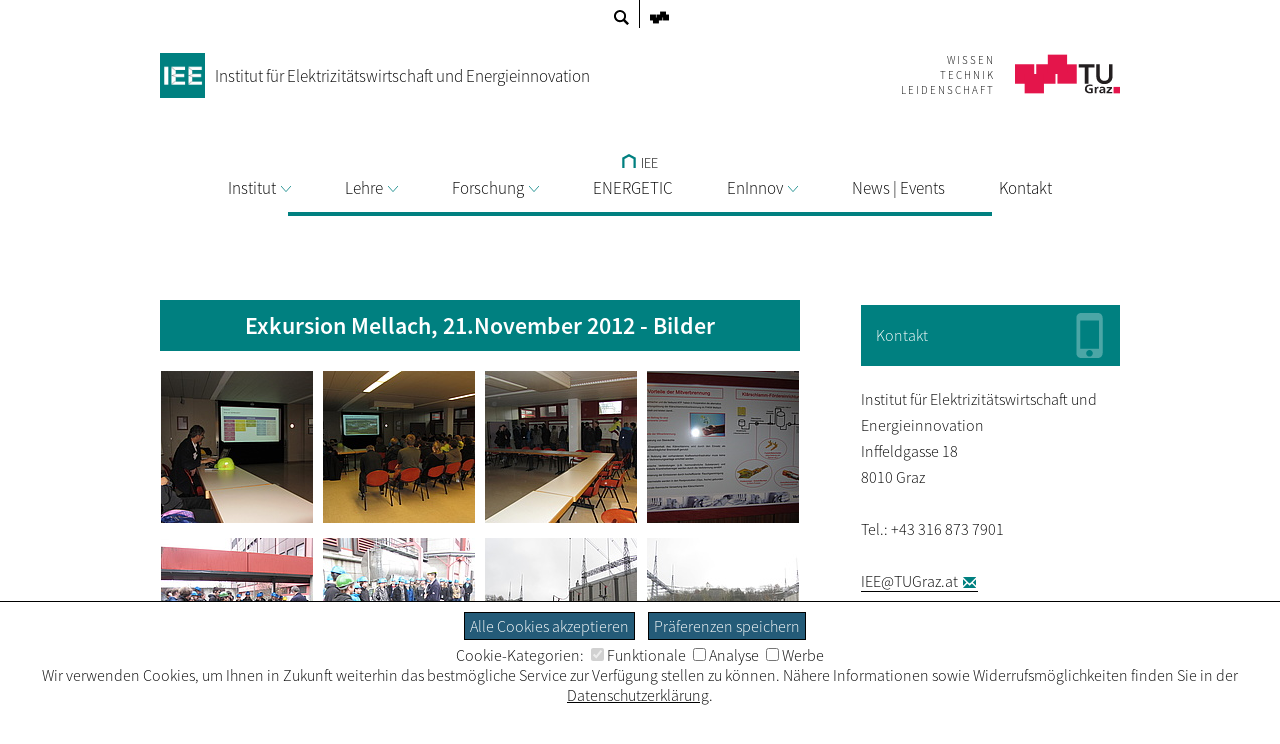

--- FILE ---
content_type: text/html; charset=utf-8
request_url: https://www.tugraz.at/institute/iee/bildergalerien/2012-11-21-exkursion-mellach
body_size: 8577
content:
<!DOCTYPE html>
<html lang="de">
<head>

<meta charset="utf-8">
<!-- 
	This website is powered by TYPO3 - inspiring people to share!
	TYPO3 is a free open source Content Management Framework initially created by Kasper Skaarhoj and licensed under GNU/GPL.
	TYPO3 is copyright 1998-2026 of Kasper Skaarhoj. Extensions are copyright of their respective owners.
	Information and contribution at https://typo3.org/
-->


<link rel="shortcut icon" href="/typo3conf/ext/tugraztemplateexternal/Resources/Public/Icons/favicon.ico" type="image/vnd.microsoft.icon">

<meta name="generator" content="TYPO3 CMS" />
<meta name="description" content="Das ist die Seite '2012_11_21_Exkursion_Mellach' der Website 'Institut für Elektrizitätswirtschaft und Energieinnovation'." />
<meta name="twitter:card" content="summary" />


<link rel="stylesheet" type="text/css" href="/typo3conf/ext/tugraz/Resources/Public/Css/cookie_consent.css?1693213460" media="all">
<link rel="stylesheet" type="text/css" href="/typo3conf/ext/tugraztemplateexternal/Resources/Public/Css/ext.css?1759323502" media="all">
<link rel="stylesheet" type="text/css" href="/typo3conf/ext/tugraztemplateexternal/Resources/Public/Css/External/default.css?1724921467" media="all">
<link rel="stylesheet" type="text/css" href="/typo3conf/ext/tugraztemplateexternal/Resources/Public/Css/form.css?1768471502" media="all">
<link rel="stylesheet" type="text/css" href="/typo3conf/ext/tugraztemplateexternal/Resources/Public/Css/Font/ssp-light.css?1693213432" media="all">
<link rel="stylesheet" type="text/css" href="/typo3conf/ext/tugraztemplateexternal/Resources/Public/Css/Font/ssp-extralight.css?1693213432" media="all">
<link rel="stylesheet" type="text/css" href="/typo3conf/ext/tugraztemplateexternal/Resources/Public/Css/Font/ssp-semibold.css?1693213432" media="all">
<link rel="stylesheet" type="text/css" href="/typo3conf/ext/tugraztemplateexternal/Resources/Public/Css/print.css?1710159911" media="print" title="Print CSS">
<link rel="stylesheet" type="text/css" href="/typo3conf/ext/tugraz/Resources/Public/Css/baguetteBox.css?1693213460" media="all">
<link rel="stylesheet" type="text/css" href="/typo3conf/ext/tugraz/Resources/Public/Css/form.css?1693213460" media="all">
<link rel="stylesheet" type="text/css" href="/typo3conf/ext/tugraz/Resources/Public/Css/darksiteOverlay.css?1720086073" media="all">
<link rel="stylesheet" type="text/css" href="/typo3conf/ext/tugraztemplateexternal/Resources/Public/Css/Custom/institute_iee.css?1734357011" media="all">
<link rel="stylesheet" type="text/css" href="/typo3conf/ext/tugraztemplateexternal/Resources/Public/Css/ext-resp.css?1696857271" media="all">
<link rel="stylesheet" type="text/css" href="/typo3conf/ext/tu_news/Resources/Public/News/Css/style.css?1734532752" media="all">
<link rel="stylesheet" type="text/css" href="/typo3conf/ext/tu_event/Resources/Public/Css/CalLegacy.css?1713433509" media="all">
<link rel="stylesheet" type="text/css" href="/typo3conf/ext/tugraz_faq/Resources/Public/Css/style.css?1759753057" media="all">






<meta http-equiv="X-UA-Compatible" content="IE=edge"><meta name="viewport" content="width=device-width, initial-scale=1.0"><meta name="theme-color" content="#008080"><title>IEE - 2012_11_21_Exkursion_Mellach</title><style>:root {--sitecolor: #008080; --textcolor: #FFFFFF; --tug-site-opacity: 0.3;}</style><script>var additionalTrackerId = 105</script>
<link rel="canonical" href="https://www.tugraz.at/institute/iee/bildergalerien/2012-11-21-exkursion-mellach"/>

<!-- This site is optimized with the Yoast SEO for TYPO3 plugin - https://yoast.com/typo3-extensions-seo/ -->
<script type="application/ld+json">[{"@context":"https:\/\/www.schema.org","@type":"BreadcrumbList","itemListElement":[{"@type":"ListItem","position":1,"item":{"@id":"https:\/\/www.tugraz.at\/","name":"TU Graz"}},{"@type":"ListItem","position":2,"item":{"@id":"https:\/\/www.tugraz.at\/institute","name":"Institute"}},{"@type":"ListItem","position":3,"item":{"@id":"https:\/\/www.tugraz.at\/institute\/iee","name":"IEE"}},{"@type":"ListItem","position":4,"item":{"@id":"https:\/\/www.tugraz.at\/institute\/iee\/bildergalerien","name":"Bildergalerien"}},{"@type":"ListItem","position":5,"item":{"@id":"https:\/\/www.tugraz.at\/institute\/iee\/bildergalerien\/2012-11-21-exkursion-mellach","name":"2012_11_21_Exkursion_Mellach"}}]}]</script>
</head>
<body>


<div id="ext-all">
<div id="ext-topmenu">
    <div id="ext-topmenu-left">
    <span class="ext-topmenu-lang-act"><a href="/institute/iee/bildergalerien/2012-11-21-exkursion-mellach">DE</a></span><span class="ext-topmenu-lang-userdef1"><a href="/en/institute/iee/bildergalerien/2012-11-21-exkursion-mellach">EN</a></span><span class="ext-topmenu-search-image"><a href="https://www.tugraz.at/suche/?tx_tu4usearch_tu4usearch[site]=www.tugraz.at/institute/iee&tx_tu4usearch_tu4usearch[siteName]=IEE&tx_tu4usearch_tu4usearch[filter]=siteSearch"><svg class="ext-topmenu-search-icon" xmlns:rdf="http://www.w3.org/1999/02/22-rdf-syntax-ns#" xmlns="http://www.w3.org/2000/svg" xmlns:cc="http://creativecommons.org/ns#" xmlns:dc="http://purl.org/dc/elements/1.1/" xml:space="preserve" height="23.5" width="23.5" version="1.1" y="0px" x="0px" viewBox="0 0 23.494875 23.495001"><g transform="translate(-12.3 -12.2)"><g><path d="m35.6 32.8-5.88-5.88c0.956-1.48 1.52-3.24 1.52-5.13 0-5.24-4.26-9.49-9.5-9.49s-9.49 4.26-9.49 9.49c0 5.24 4.26 9.5 9.49 9.5 1.89 0 3.65-0.562 5.13-1.52l5.88 5.88c0.195 0.196 0.518 0.196 0.712 0l2.13-2.13c0.196-0.195 0.196-0.515-0.001-0.711zm-20.3-11.1c0-3.57 2.91-6.48 6.48-6.48s6.48 2.91 6.48 6.48-2.9 6.48-6.48 6.48c-3.57 0.001-6.48-2.91-6.48-6.48z"/></g></g></svg></a></span>
    </div>
    <div id="ext-topmenu-right">
        <span id="ext-topmenu-templogo"><a href="https://www.tugraz.at" target="_blank"><svg id="ext-topmenu-tulogosolo-icon" xmlns:dc="http://purl.org/dc/elements/1.1/" xmlns:cc="http://creativecommons.org/ns#" xmlns:rdf="http://www.w3.org/1999/02/22-rdf-syntax-ns#" xmlns:svg="http://www.w3.org/2000/svg" xmlns="http://www.w3.org/2000/svg" id="svg4174" version="1.1" xml:space="preserve" width="82.981377" height="51.865749" viewBox="0 0 82.981379 51.865749"><metadata id="metadata4180"><rdf:RDF><cc:Work rdf:about=""><dc:format>image/svg+xml</dc:format><dc:type rdf:resource="http://purl.org/dc/dcmitype/StillImage"/><dc:title/></cc:Work></rdf:RDF></metadata><defs id="defs4178"/><g id="g4182" transform="matrix(1.25,0,0,-1.25,0,51.86575)"><g id="g4184" transform="scale(0.1,0.1)"><path d="m 0,103.73 207.449,0 0,207.465 L 0,311.195 0,103.73 Z" style="fill:#ed1952;fill-opacity:1;fill-rule:nonzero;stroke:none" id="path4186"/><path d="m 228.191,103.73 207.461,0 0,207.465 -207.461,0 0,-207.465 z" style="fill:#ed1952;fill-opacity:1;fill-rule:nonzero;stroke:none" id="path4188"/><path d="m 456.406,103.73 207.445,0 0,207.465 -207.445,0 0,-207.465 z" style="fill:#ed1952;fill-opacity:1;fill-rule:nonzero;stroke:none" id="path4190"/><path d="m 103.719,0 207.473,0 0,207.465 -207.473,0 0,-207.465 z" style="fill:#ed1952;fill-opacity:1;fill-rule:nonzero;stroke:none" id="path4192"/><path d="m 352.676,207.465 207.441,0 0,207.461 -207.441,0 0,-207.461 z" style="fill:#ed1952;fill-opacity:1;fill-rule:nonzero;stroke:none" id="path4194"/></g></g></svg></a></span>
    </div>
</div>

<div id="ext-header">
    <div id="ext-header-title">
        <a href="/institute/iee/home"><div id="ext-header-title-logo"><img src="/typo3conf/ext/tugraztemplateexternal/Resources/Public/Images/Logos/Logo_IEE_ohne_Schriftzug.png" width="45px"   alt="Logo: Institut für Elektrizitätswirtschaft und Energieinnovation"  ></div><div id="ext-header-title-text">Institut für Elektrizitätswirtschaft und Energieinnovation</div></a>
    </div>
    <div id="ext-header-blank"></div>
    <div id="ext-header-logo-right-two">
        
    </div>
    <div id="ext-header-logo-right-three">
        
    </div>
    <div id="ext-header-logo-right">
        <a href="https://www.tugraz.at"><div class="ext-all-svg-back"><div id="ext-header-tulogo-claim"><div class="ext-header-tulogo-claim-single">WISSEN</div><div class="ext-header-tulogo-claim-single">TECHNIK</div><div class="ext-header-tulogo-claim-single">LEIDENSCHAFT</div></div><div id="ext-header-tulogo-imgwrap"><svg role="img" aria-label="TUGraz Logo" id="ext-header-tulogo-img" xmlns:rdf="http://www.w3.org/1999/02/22-rdf-syntax-ns#" xmlns="http://www.w3.org/2000/svg" xmlns:cc="http://creativecommons.org/ns#" xmlns:dc="http://purl.org/dc/elements/1.1/" xml:space="preserve" height="51.862" width="141.1" version="1.1" viewBox="0 0 141.10001 51.862499"><title>TUGraz Logo</title><desc>Logo der TUGraz</desc><g transform="matrix(1.25 0 0 -1.25 0 51.862)"><g transform="scale(.1)"><path style="fill:#e4154b" d="m0 103.73h207.45v207.46l-207.45 0.01v-207.47z"/><path style="fill:#e4154b" d="m228.19 103.73h207.46v207.46h-207.46v-207.46z"/><path style="fill:#e4154b" d="m456.41 103.73h207.44v207.46h-207.44v-207.46z"/><path style="fill:#e4154b" d="m103.72 0h207.47v207.46h-207.47v-207.46z"/><path style="fill:#e4154b" d="m352.68 207.46h207.44v207.46h-207.44v-207.46z"/><path style="fill:#231f20" d="m751.04 277.91h-66.426v33.195h171.19v-33.195h-66.407v-173.73h-38.359v173.73"/><path style="fill:#231f20" d="m1048.3 180.22c0-12.461-2.25-23.711-6.72-33.75-4.5-10.039-10.61-18.555-18.36-25.567-7.76-7.031-16.9-12.421-27.503-16.21-10.605-3.809-22.109-5.7036-34.551-5.7036-12.422 0-23.945 1.8946-34.551 5.7036-10.605 3.789-19.824 9.179-27.656 16.21-7.851 7.012-13.984 15.528-18.34 25.567-4.394 10.039-6.582 21.289-6.582 33.75v130.89h38.379v-129.59c0-5.039 0.801-10.351 2.442-15.898 1.64-5.547 4.336-10.664 8.125-15.332s8.789-8.516 15.039-11.523c6.211-3.008 13.926-4.512 23.144-4.512 9.199 0 16.914 1.504 23.145 4.512 6.23 3.007 11.25 6.855 15.039 11.523 3.77 4.668 6.48 9.785 8.12 15.332 1.63 5.547 2.45 10.859 2.45 15.898v129.59h38.38v-130.89"/><path style="fill:#231f20" d="m832.56 75.664c-7.597 3.2812-17.46 4.8632-25.332 4.8632-22.929 0-35.605-14.434-35.605-33.184 0-18.613 12.383-32.637 33.34-32.637 5.351 0 9.59 0.5274 12.969 1.3086v23.867h-20.84v14.414h39.687v-49.297c-10.41-2.6172-21.25-4.707-31.816-4.707-31.797 0-53.906 14.805-53.906 45.742 0 31.348 20.566 48.906 53.906 48.906 11.406 0 20.41-1.4453 28.867-3.8086l-1.27-15.469"/><path style="fill:#231f20" d="m856.2 69.375h16.758v-15.332h0.293c0.84 6.289 8.574 16.914 19.824 16.914 1.836 0 3.828 0 5.782-0.5273v-17.715c-1.68 0.918-5.059 1.4454-8.457 1.4454-15.333 0-15.333-17.832-15.333-27.52v-24.785h-18.867v67.52"/><path style="fill:#231f20" d="m913.75 65.84c7.324 3.1446 17.187 5.1172 25.215 5.1172 22.09 0 31.23-8.5351 31.23-28.457v-8.6523c0-6.8165 0.156-11.934 0.293-16.914 0.137-5.1172 0.41-9.8242 0.84-15.078h-16.602c-0.703 3.5352-0.703 8.0078-0.839 10.098h-0.293c-4.36-7.4618-13.81-11.661-22.38-11.661-12.793 0-25.332 7.207-25.332 20.059 0 10.078 5.195 15.976 12.383 19.258 7.187 3.2812 16.464 3.9453 24.355 3.9453h10.41c0 10.879-5.195 14.551-16.328 14.551-8.008 0-16.035-2.8907-22.363-7.3438l-0.586 15.078zm22.11-52.715c5.782 0 10.274 2.3633 13.223 6.0352 3.105 3.8086 3.945 8.6523 3.945 13.906h-8.164c-8.437 0-20.957-1.3086-20.957-11.68 0-5.7617 5.195-8.2617 11.953-8.2617"/><path style="fill:#231f20" d="m985.69 69.375h57.422v-14.414l-36.04-39.473h37.31v-13.633h-60.235v14.297l36.715 39.59h-35.172v13.633"/><path style="fill:#e4154b" d="m1059.6 0h69.102v69.121h-69.102v-69.121z"/></g></g></svg></div></div></a>
    </div>
</div>


        <div id="ext-menu">
            <div id="ext-menu-breadcrumb">
                <a href="/institute/iee/home"><svg shape-rendering="geometricPrecision" class="ext-menu-breadcrumb-home-icon" xmlns:rdf="http://www.w3.org/1999/02/22-rdf-syntax-ns#" xmlns="http://www.w3.org/2000/svg" xmlns:cc="http://creativecommons.org/ns#" xmlns:dc="http://purl.org/dc/elements/1.1/" version="1.1" xml:space="preserve" height="36.997" width="35.969" enable-background="new 0 0 595.28 841.89" y="0px" x="0px" viewBox="0 0 35.969 36.997451"><polyline style="stroke:#000;stroke-linecap:square;stroke-width:6;fill:none" points="282.72 437.28 282.72 414.77 297.71 406.69 312.69 414.77 312.69 437.28" transform="translate(-279.72 -403.28)"/></svg>&#32IEE</a>
            </div>
            <div id="ext-menu-dropdown">
                <div class="ext-menu-dropdown-responsive-opener"><svg shape-rendering="optimizeQuality" id="int-menu-q-drawer-icon" xmlns:rdf="http://www.w3.org/1999/02/22-rdf-syntax-ns#" xmlns="http://www.w3.org/2000/svg" xmlns:cc="http://creativecommons.org/ns#" xmlns:dc="http://purl.org/dc/elements/1.1/" height="20" shape-rendering="crispEdges" width="24.103" version="1.1" viewBox="0 0 24.103479 20">
<g transform="translate(0 -1032.4)">
<path style="stroke:#000;stroke-linecap:round;stroke-width:2;fill:none" d="m2.0142 1034.4h20.972"/>
<path style="stroke:#000;stroke-linecap:round;stroke-width:2;fill:none" d="m2.0142 1042.4h20.972"/>
<path style="stroke:#000;stroke-linecap:round;stroke-width:2;fill:none" d="m2.0142 1050.4h20.972"/>
</g>
</svg>Menü</div>
                <div id="ext-menu-dropdown-items" class="ext-menu-dropdown-items"><div class="ext-menu-dropdown-lw"><div class="ext-menu-dropdown-l1"><a href="/institute/iee/institut/team">Institut<svg class="ext-menu-dropdown-arrow-icon" xmlns:rdf="http://www.w3.org/1999/02/22-rdf-syntax-ns#" xmlns="http://www.w3.org/2000/svg" xmlns:cc="http://creativecommons.org/ns#" xmlns:dc="http://purl.org/dc/elements/1.1/" shape-rendering="optimizeQuality" class="int-menu-q-open-icon" height="5.2753mm" width="8.7548mm" version="1.1" viewBox="0 0 31.02118 18.692033">
<g style="stroke-width:2.25" transform="translate(-164.49 -416.85)">
<path style="stroke-linejoin:round;stroke:#aaaaaa;stroke-linecap:round;stroke-width:2.5;fill:none" d="m165.63 417.99 14.375 16.43 14.375-16.43"/>
</g>
</svg></a></div><div class="ext-menu-dropdown-l2"><div class="ext-menu-dropdown-l2-item"><a href="/institute/iee/institut/team">Team</a></div><div class="ext-menu-dropdown-l2-item"><a href="/institute/iee/institut/auszeichnungen">Auszeichnungen</a></div><div class="ext-menu-dropdown-l2-item"><a href="/institute/iee/institut/arbeitsgebiete">Arbeitsgebiete</a></div><div class="ext-menu-dropdown-l2-item"><a href="/institute/iee/institut/kooperationspartner">Kooperationspartner</a></div><div class="ext-menu-dropdown-l2-item"><a href="/institute/iee/institut/absolventinnen">Absolvent:innen</a></div><div class="ext-menu-dropdown-l2-item-last"><a href="/institute/iee/kontakt">Kontakt | Anreise</a></div><div class="ext-menu-dropdown-close"><div class="ext-all-svg-back"><svg class="ext-menu-dropdown-close-icon" xmlns:dc="http://purl.org/dc/elements/1.1/" xmlns:cc="http://creativecommons.org/ns#" xmlns:rdf="http://www.w3.org/1999/02/22-rdf-syntax-ns#" xmlns:svg="http://www.w3.org/2000/svg" xmlns="http://www.w3.org/2000/svg" xmlns:xlink="http://www.w3.org/1999/xlink" xml:space="preserve" enable-background="new 0 0 595.28 841.89" viewBox="0 0 30.49922 30.499221" height="30.499222" width="30.499222" y="0px" x="0px" id="Ebene_1" version="1.1"><metadata id="metadata4315"><rdf:RDF><cc:Work rdf:about=""><dc:format>image/svg+xml</dc:format><dc:type rdf:resource="http://purl.org/dc/dcmitype/StillImage"/><dc:title/></cc:Work></rdf:RDF></metadata><defs id="defs4313"/><g style="stroke:#000000;stroke-opacity:1" transform="translate(-283,-406.5)" id="g4299"><defs id="defs4301"><rect height="30.5" width="30.5" y="406.5" x="283" id="SVGID_1_"/></defs><clipPath id="SVGID_2_"><use height="100%" width="100%" y="0" x="0" style="overflow:visible" id="use4305" overflow="visible" xlink:href="#SVGID_1_"/></clipPath><line style="fill:none;stroke:#000000;stroke-width:2.0539999;stroke-opacity:1" id="line4307" y2="407.21899" x2="312.77301" y1="436.26599" x1="283.72699" clip-path="url(#SVGID_2_)"/><line style="fill:none;stroke:#000000;stroke-width:2.0539999;stroke-opacity:1" id="line4309" y2="407.22699" x2="283.71899" y1="436.27301" x1="312.76599" clip-path="url(#SVGID_2_)"/></g></svg></div></div></div></div><div class="ext-menu-dropdown-spacer"></div><div class="ext-menu-dropdown-lw"><div class="ext-menu-dropdown-l1"><a href="/institute/iee/lehre/allgemeines">Lehre<svg class="ext-menu-dropdown-arrow-icon" xmlns:rdf="http://www.w3.org/1999/02/22-rdf-syntax-ns#" xmlns="http://www.w3.org/2000/svg" xmlns:cc="http://creativecommons.org/ns#" xmlns:dc="http://purl.org/dc/elements/1.1/" shape-rendering="optimizeQuality" class="int-menu-q-open-icon" height="5.2753mm" width="8.7548mm" version="1.1" viewBox="0 0 31.02118 18.692033">
<g style="stroke-width:2.25" transform="translate(-164.49 -416.85)">
<path style="stroke-linejoin:round;stroke:#aaaaaa;stroke-linecap:round;stroke-width:2.5;fill:none" d="m165.63 417.99 14.375 16.43 14.375-16.43"/>
</g>
</svg></a></div><div class="ext-menu-dropdown-l2"><div class="ext-menu-dropdown-l2-item"><a href="/institute/iee/lehre/allgemeines">Allgemeines</a></div><div class="ext-menu-dropdown-l2-item"><a href="/institute/iee/lehre/lehre-wintersemester">Lehre Wintersemester</a></div><div class="ext-menu-dropdown-l2-item"><a href="/institute/iee/lehre/lehre-sommersemester">Lehre Sommersemester</a></div><div class="ext-menu-dropdown-l2-item"><a href="/institute/iee/lehre/pruefungen">Prüfungen</a></div><div class="ext-menu-dropdown-l2-item-last"><a href="/institute/iee/lehre/exkursionen">Exkursionen</a></div><div class="ext-menu-dropdown-close"><div class="ext-all-svg-back"><svg class="ext-menu-dropdown-close-icon" xmlns:dc="http://purl.org/dc/elements/1.1/" xmlns:cc="http://creativecommons.org/ns#" xmlns:rdf="http://www.w3.org/1999/02/22-rdf-syntax-ns#" xmlns:svg="http://www.w3.org/2000/svg" xmlns="http://www.w3.org/2000/svg" xmlns:xlink="http://www.w3.org/1999/xlink" xml:space="preserve" enable-background="new 0 0 595.28 841.89" viewBox="0 0 30.49922 30.499221" height="30.499222" width="30.499222" y="0px" x="0px" id="Ebene_1" version="1.1"><metadata id="metadata4315"><rdf:RDF><cc:Work rdf:about=""><dc:format>image/svg+xml</dc:format><dc:type rdf:resource="http://purl.org/dc/dcmitype/StillImage"/><dc:title/></cc:Work></rdf:RDF></metadata><defs id="defs4313"/><g style="stroke:#000000;stroke-opacity:1" transform="translate(-283,-406.5)" id="g4299"><defs id="defs4301"><rect height="30.5" width="30.5" y="406.5" x="283" id="SVGID_1_"/></defs><clipPath id="SVGID_2_"><use height="100%" width="100%" y="0" x="0" style="overflow:visible" id="use4305" overflow="visible" xlink:href="#SVGID_1_"/></clipPath><line style="fill:none;stroke:#000000;stroke-width:2.0539999;stroke-opacity:1" id="line4307" y2="407.21899" x2="312.77301" y1="436.26599" x1="283.72699" clip-path="url(#SVGID_2_)"/><line style="fill:none;stroke:#000000;stroke-width:2.0539999;stroke-opacity:1" id="line4309" y2="407.22699" x2="283.71899" y1="436.27301" x1="312.76599" clip-path="url(#SVGID_2_)"/></g></svg></div></div></div></div><div class="ext-menu-dropdown-spacer"></div><div class="ext-menu-dropdown-lw"><div class="ext-menu-dropdown-l1"><a href="/institute/iee/forschung/modelle">Forschung<svg class="ext-menu-dropdown-arrow-icon" xmlns:rdf="http://www.w3.org/1999/02/22-rdf-syntax-ns#" xmlns="http://www.w3.org/2000/svg" xmlns:cc="http://creativecommons.org/ns#" xmlns:dc="http://purl.org/dc/elements/1.1/" shape-rendering="optimizeQuality" class="int-menu-q-open-icon" height="5.2753mm" width="8.7548mm" version="1.1" viewBox="0 0 31.02118 18.692033">
<g style="stroke-width:2.25" transform="translate(-164.49 -416.85)">
<path style="stroke-linejoin:round;stroke:#aaaaaa;stroke-linecap:round;stroke-width:2.5;fill:none" d="m165.63 417.99 14.375 16.43 14.375-16.43"/>
</g>
</svg></a></div><div class="ext-menu-dropdown-l2"><div class="ext-menu-dropdown-l2-item"><a href="/institute/iee/forschung/modelle">Modelle</a><div class="ext-menu-dropdown-l3"><div class="ext-menu-dropdown-l3-item"><a href="/institute/iee/forschung/modelle/lego">LEGO</a></div><div class="ext-menu-dropdown-l3-item-rightmost"><a href="/institute/iee/forschung/modelle/atlantis">ATLANTIS</a></div><br><div class="ext-menu-dropdown-l3-item"><a href="/institute/iee/forschung/modelle/energieplaner">Energieplaner</a></div></div></div><div class="ext-menu-dropdown-l2-item"><a href="/institute/iee/forschung/aktuelle-projekte">Aktuelle Projekte</a><div class="ext-menu-dropdown-l3"><div class="ext-menu-dropdown-l3-item"><a href="/institute/iee/forschung/aktuelle-projekte/netzero-opt">NetZero-Opt</a></div><div class="ext-menu-dropdown-l3-item-rightmost"><a href="/institute/iee/forschung/aktuelle-projekte/iklimet">iKlimEt</a></div><br><div class="ext-menu-dropdown-l3-item"><a href="/institute/iee/forschung/aktuelle-projekte/v2g-quests">V2G-QUESTS</a></div><div class="ext-menu-dropdown-l3-item-rightmost"><a href="/institute/iee/forschung/aktuelle-projekte/rings">RINGs</a></div><br><div class="ext-menu-dropdown-l3-item"><a href="/institute/iee/forschung/aktuelle-projekte/urbanhp">UrbanHP</a></div><div class="ext-menu-dropdown-l3-item-rightmost"><a href="/institute/iee/forschung/aktuelle-projekte/cideal">CIDEAL</a></div><br></div></div><div class="ext-menu-dropdown-l2-item"><a href="/institute/iee/forschung/abgschlossene-projekte">Abgschlossene Projekte</a><div class="ext-menu-dropdown-l3"><div class="ext-menu-dropdown-l3-item"><a href="/institute/iee/forschung/abgschlossene-projekte/flexibilitaets-und-speicherstudie">Flexibilitäts- und Speicherstudie</a></div><div class="ext-menu-dropdown-l3-item-rightmost"><a href="/institute/iee/forschung/abgschlossene-projekte/energiebericht-steiermark-2024">Energiebericht Steiermark 2024</a></div><br><div class="ext-menu-dropdown-l3-item"><a href="/institute/iee/forschung/abgschlossene-projekte/interopt">InteROpt</a></div><div class="ext-menu-dropdown-l3-item-rightmost"><a href="/institute/iee/forschung/abgschlossene-projekte">Alle</a></div><br></div></div><div class="ext-menu-dropdown-l2-item"><a href="/institute/iee/forschung/publikationen">Publikationen</a><div class="ext-menu-dropdown-l3"><div class="ext-menu-dropdown-l3-item"><a href="/institute/iee/forschung/publikationen/2026">2026</a></div><div class="ext-menu-dropdown-l3-item-rightmost"><a href="/institute/iee/forschung/publikationen/2025">2025</a></div><br><div class="ext-menu-dropdown-l3-item"><a href="/institute/iee/forschung/publikationen/2024">2024</a></div><div class="ext-menu-dropdown-l3-item-rightmost"><a href="/institute/iee/forschung/publikationen">Alle</a></div><br></div></div><div class="ext-menu-dropdown-l2-item"><a href="https://indico.tugraz.at/e/eso_workshop_2025" target="_blank">Energy System Optimization Workshop 2025</a></div><div class="ext-menu-dropdown-l2-item"><a href="/institute/iee/forschung/forschungsaufenthalte">Forschungsaufenthalte</a></div><div class="ext-menu-dropdown-l2-item"><a href="/institute/iee/forschung/bachelorarbeiten">Bachelorarbeiten</a></div><div class="ext-menu-dropdown-l2-item"><a href="/institute/iee/forschung/masterarbeiten">Masterarbeiten</a></div><div class="ext-menu-dropdown-l2-item-last"><a href="/institute/iee/forschung/dissertationen">Dissertationen</a></div><div class="ext-menu-dropdown-close"><div class="ext-all-svg-back"><svg class="ext-menu-dropdown-close-icon" xmlns:dc="http://purl.org/dc/elements/1.1/" xmlns:cc="http://creativecommons.org/ns#" xmlns:rdf="http://www.w3.org/1999/02/22-rdf-syntax-ns#" xmlns:svg="http://www.w3.org/2000/svg" xmlns="http://www.w3.org/2000/svg" xmlns:xlink="http://www.w3.org/1999/xlink" xml:space="preserve" enable-background="new 0 0 595.28 841.89" viewBox="0 0 30.49922 30.499221" height="30.499222" width="30.499222" y="0px" x="0px" id="Ebene_1" version="1.1"><metadata id="metadata4315"><rdf:RDF><cc:Work rdf:about=""><dc:format>image/svg+xml</dc:format><dc:type rdf:resource="http://purl.org/dc/dcmitype/StillImage"/><dc:title/></cc:Work></rdf:RDF></metadata><defs id="defs4313"/><g style="stroke:#000000;stroke-opacity:1" transform="translate(-283,-406.5)" id="g4299"><defs id="defs4301"><rect height="30.5" width="30.5" y="406.5" x="283" id="SVGID_1_"/></defs><clipPath id="SVGID_2_"><use height="100%" width="100%" y="0" x="0" style="overflow:visible" id="use4305" overflow="visible" xlink:href="#SVGID_1_"/></clipPath><line style="fill:none;stroke:#000000;stroke-width:2.0539999;stroke-opacity:1" id="line4307" y2="407.21899" x2="312.77301" y1="436.26599" x1="283.72699" clip-path="url(#SVGID_2_)"/><line style="fill:none;stroke:#000000;stroke-width:2.0539999;stroke-opacity:1" id="line4309" y2="407.22699" x2="283.71899" y1="436.27301" x1="312.76599" clip-path="url(#SVGID_2_)"/></g></svg></div></div></div></div><div class="ext-menu-dropdown-spacer"></div><div class="ext-menu-dropdown-lw"><div class="ext-menu-dropdown-l1"><a href="/institute/iee/energetic">ENERGETIC</a></div></div><div class="ext-menu-dropdown-spacer"></div><div class="ext-menu-dropdown-lw"><div class="ext-menu-dropdown-l1"><a href="http://www.tugraz.at/events/eninnov2026/home/" target="_blank">EnInnov<svg class="ext-menu-dropdown-arrow-icon" xmlns:rdf="http://www.w3.org/1999/02/22-rdf-syntax-ns#" xmlns="http://www.w3.org/2000/svg" xmlns:cc="http://creativecommons.org/ns#" xmlns:dc="http://purl.org/dc/elements/1.1/" shape-rendering="optimizeQuality" class="int-menu-q-open-icon" height="5.2753mm" width="8.7548mm" version="1.1" viewBox="0 0 31.02118 18.692033">
<g style="stroke-width:2.25" transform="translate(-164.49 -416.85)">
<path style="stroke-linejoin:round;stroke:#aaaaaa;stroke-linecap:round;stroke-width:2.5;fill:none" d="m165.63 417.99 14.375 16.43 14.375-16.43"/>
</g>
</svg></a></div><div class="ext-menu-dropdown-l2"><div class="ext-menu-dropdown-l2-item"><a href="http://www.tugraz.at/events/eninnov2026/home/" target="_blank" target="_blank">EnInnov2026</a></div><div class="ext-menu-dropdown-l2-item"><a href="https://www.tugraz.at/events/eninnov2024/home/" target="_blank">EnInnov2024</a></div><div class="ext-menu-dropdown-l2-item"><a href="http://www.tugraz.at/events/eninnov2022/home/" target="_blank" target="_blank">EnInnov2022</a></div><div class="ext-menu-dropdown-l2-item"><a href="http://www.tugraz.at/events/eninnov2020/home/" target="_blank" target="_blank">EnInnov2020</a></div><div class="ext-menu-dropdown-l2-item"><a href="http://www.tugraz.at/events/eninnov2018/home/" target="_blank" target="_blank">EnInnov2018</a></div><div class="ext-menu-dropdown-l2-item"><a href="http://www.tugraz.at/events/eninnov2016/home/" target="_blank" target="_blank">EnInnov2016</a></div><div class="ext-menu-dropdown-l2-item"><a href="http://www.tugraz.at/events/eninnov2014/home/" target="_blank" target="_blank">EnInnov2014</a></div><div class="ext-menu-dropdown-l2-item"><a href="http://www.tugraz.at/events/eninnov2012/home/" target="_blank" target="_blank">EnInnov2012</a></div><div class="ext-menu-dropdown-l2-item"><a href="http://www.tugraz.at/events/eninnov2010/home/" target="_blank" target="_blank">EnInnov2010</a></div><div class="ext-menu-dropdown-l2-item"><a href="http://www.tugraz.at/events/eninnov2008/home/" target="_blank" target="_blank">EnInnov2008</a></div><div class="ext-menu-dropdown-l2-item-last"><a href="http://www.tugraz.at/events/eninnov2006/home/" target="_blank" target="_blank">EnInnov2006</a></div><div class="ext-menu-dropdown-close"><div class="ext-all-svg-back"><svg class="ext-menu-dropdown-close-icon" xmlns:dc="http://purl.org/dc/elements/1.1/" xmlns:cc="http://creativecommons.org/ns#" xmlns:rdf="http://www.w3.org/1999/02/22-rdf-syntax-ns#" xmlns:svg="http://www.w3.org/2000/svg" xmlns="http://www.w3.org/2000/svg" xmlns:xlink="http://www.w3.org/1999/xlink" xml:space="preserve" enable-background="new 0 0 595.28 841.89" viewBox="0 0 30.49922 30.499221" height="30.499222" width="30.499222" y="0px" x="0px" id="Ebene_1" version="1.1"><metadata id="metadata4315"><rdf:RDF><cc:Work rdf:about=""><dc:format>image/svg+xml</dc:format><dc:type rdf:resource="http://purl.org/dc/dcmitype/StillImage"/><dc:title/></cc:Work></rdf:RDF></metadata><defs id="defs4313"/><g style="stroke:#000000;stroke-opacity:1" transform="translate(-283,-406.5)" id="g4299"><defs id="defs4301"><rect height="30.5" width="30.5" y="406.5" x="283" id="SVGID_1_"/></defs><clipPath id="SVGID_2_"><use height="100%" width="100%" y="0" x="0" style="overflow:visible" id="use4305" overflow="visible" xlink:href="#SVGID_1_"/></clipPath><line style="fill:none;stroke:#000000;stroke-width:2.0539999;stroke-opacity:1" id="line4307" y2="407.21899" x2="312.77301" y1="436.26599" x1="283.72699" clip-path="url(#SVGID_2_)"/><line style="fill:none;stroke:#000000;stroke-width:2.0539999;stroke-opacity:1" id="line4309" y2="407.22699" x2="283.71899" y1="436.27301" x1="312.76599" clip-path="url(#SVGID_2_)"/></g></svg></div></div></div></div><div class="ext-menu-dropdown-spacer"></div><div class="ext-menu-dropdown-lw"><div class="ext-menu-dropdown-l1"><a href="/institute/iee/news-events">News | Events</a></div></div><div class="ext-menu-dropdown-spacer"></div><div class="ext-menu-dropdown-lw-rightmost"><div class="ext-menu-dropdown-l1"><a href="/institute/iee/kontakt">Kontakt</a></div></div></div>
                <div id="ext-menu-line">
                </div>
            </div>
        </div>
    

<div id="ext-content">
    <div id="ext-content-full">
        
    </div>
    <div id="ext-content-parts" >
        <div id="ext-content-right-top" class="ext-content-right">
            <div id="ext-content-right-top-bbox">
            
            
            </div>
        </div>

        <div id="ext-content-middle">
            <div id="ext-content-middle-bbox">
                

	

			<div id="c94082" class="csc-default  csc-frame csc-frame-default frame-type-image frame-layout-1">
				
				
					



				
				
					

	
		<div class="csc-header ext-content-middle-header">
			
					

	<header class="csc-header csc-header-n2">
		
				<h1 class="">
					Exkursion Mellach, 21.November 2012 - Bilder
				</h1>
			
	</header>



				
			



			



		</div>
	



				
				

	<div class="csc-textpic csc-textpic-center csc-textpic-above">
		

	<div class="csc-textpic-imagewrap" data-ce-columns="4" data-ce-images="33">
		
			<div class="csc-textpic-center-outer">
				<div class="csc-textpic-center-inner">
		
		
			<div class="csc-textpic-imagerow  csc-textpic-imagerow-first">
				
					
						<div class="csc-textpic-imagecolumn  csc-textpic-imagecolumn-first">
							

        
<figure class="image">
	
			
					<a href="/fileadmin/_migrated/pics/IMG_0015_03.JPG" title="" class="lightbox" rel="lightbox94082">
						

		<img class="image-embed-item" src="/fileadmin/_processed_/3/9/csm_IMG_0015_03_cacd4fb37c.jpg" width="152" height="152" alt="" />
	


					</a>
				
		
	
</figure>


    


						</div>
					
				
					
						<div class="csc-textpic-imagecolumn ">
							

        
<figure class="image">
	
			
					<a href="/fileadmin/_migrated/pics/IMG_0016.JPG" title="" class="lightbox" rel="lightbox94082">
						

		<img class="image-embed-item" src="/fileadmin/_processed_/1/7/csm_IMG_0016_2026e0c97c.jpg" width="152" height="152" alt="" />
	


					</a>
				
		
	
</figure>


    


						</div>
					
				
					
						<div class="csc-textpic-imagecolumn ">
							

        
<figure class="image">
	
			
					<a href="/fileadmin/_migrated/pics/IMG_0017_02.JPG" title="" class="lightbox" rel="lightbox94082">
						

		<img class="image-embed-item" src="/fileadmin/_processed_/7/a/csm_IMG_0017_02_7286c71a7b.jpg" width="152" height="152" alt="" />
	


					</a>
				
		
	
</figure>


    


						</div>
					
				
					
						<div class="csc-textpic-imagecolumn  csc-textpic-imagecolumn-last">
							

        
<figure class="image">
	
			
					<a href="/fileadmin/_migrated/pics/IMG_0018_03.JPG" title="" class="lightbox" rel="lightbox94082">
						

		<img class="image-embed-item" src="/fileadmin/_processed_/a/a/csm_IMG_0018_03_fa67fbfc85.jpg" width="152" height="152" alt="" />
	


					</a>
				
		
	
</figure>


    


						</div>
					
				
			</div>
		
			<div class="csc-textpic-imagerow ">
				
					
						<div class="csc-textpic-imagecolumn  csc-textpic-imagecolumn-first">
							

        
<figure class="image">
	
			
					<a href="/fileadmin/_migrated/pics/IMG_0019_02.JPG" title="" class="lightbox" rel="lightbox94082">
						

		<img class="image-embed-item" src="/fileadmin/_processed_/4/f/csm_IMG_0019_02_59ae082f92.jpg" width="152" height="152" alt="" />
	


					</a>
				
		
	
</figure>


    


						</div>
					
				
					
						<div class="csc-textpic-imagecolumn ">
							

        
<figure class="image">
	
			
					<a href="/fileadmin/_migrated/pics/IMG_0021_02.JPG" title="" class="lightbox" rel="lightbox94082">
						

		<img class="image-embed-item" src="/fileadmin/_processed_/5/a/csm_IMG_0021_02_499e55323b.jpg" width="152" height="152" alt="" />
	


					</a>
				
		
	
</figure>


    


						</div>
					
				
					
						<div class="csc-textpic-imagecolumn ">
							

        
<figure class="image">
	
			
					<a href="/fileadmin/_migrated/pics/IMG_0024.JPG" title="" class="lightbox" rel="lightbox94082">
						

		<img class="image-embed-item" src="/fileadmin/_processed_/6/0/csm_IMG_0024_45487f7d37.jpg" width="152" height="152" alt="" />
	


					</a>
				
		
	
</figure>


    


						</div>
					
				
					
						<div class="csc-textpic-imagecolumn  csc-textpic-imagecolumn-last">
							

        
<figure class="image">
	
			
					<a href="/fileadmin/_migrated/pics/IMG_0026.JPG" title="" class="lightbox" rel="lightbox94082">
						

		<img class="image-embed-item" src="/fileadmin/_processed_/4/e/csm_IMG_0026_660d73a4b2.jpg" width="152" height="152" alt="" />
	


					</a>
				
		
	
</figure>


    


						</div>
					
				
			</div>
		
			<div class="csc-textpic-imagerow ">
				
					
						<div class="csc-textpic-imagecolumn  csc-textpic-imagecolumn-first">
							

        
<figure class="image">
	
			
					<a href="/fileadmin/_migrated/pics/IMG_0027_01.JPG" title="" class="lightbox" rel="lightbox94082">
						

		<img class="image-embed-item" src="/fileadmin/_processed_/a/0/csm_IMG_0027_01_ca4d1ff39d.jpg" width="152" height="152" alt="" />
	


					</a>
				
		
	
</figure>


    


						</div>
					
				
					
						<div class="csc-textpic-imagecolumn ">
							

        
<figure class="image">
	
			
					<a href="/fileadmin/_migrated/pics/IMG_0028.JPG" title="" class="lightbox" rel="lightbox94082">
						

		<img class="image-embed-item" src="/fileadmin/_processed_/5/3/csm_IMG_0028_5af118e9e4.jpg" width="152" height="152" alt="" />
	


					</a>
				
		
	
</figure>


    


						</div>
					
				
					
						<div class="csc-textpic-imagecolumn ">
							

        
<figure class="image">
	
			
					<a href="/fileadmin/_migrated/pics/IMG_0029.JPG" title="" class="lightbox" rel="lightbox94082">
						

		<img class="image-embed-item" src="/fileadmin/_processed_/9/0/csm_IMG_0029_6ce26d52b1.jpg" width="152" height="152" alt="" />
	


					</a>
				
		
	
</figure>


    


						</div>
					
				
					
						<div class="csc-textpic-imagecolumn  csc-textpic-imagecolumn-last">
							

        
<figure class="image">
	
			
					<a href="/fileadmin/_migrated/pics/IMG_0030.JPG" title="" class="lightbox" rel="lightbox94082">
						

		<img class="image-embed-item" src="/fileadmin/_processed_/2/7/csm_IMG_0030_ecbacbd9ab.jpg" width="152" height="152" alt="" />
	


					</a>
				
		
	
</figure>


    


						</div>
					
				
			</div>
		
			<div class="csc-textpic-imagerow ">
				
					
						<div class="csc-textpic-imagecolumn  csc-textpic-imagecolumn-first">
							

        
<figure class="image">
	
			
					<a href="/fileadmin/_migrated/pics/IMG_0031_02.JPG" title="" class="lightbox" rel="lightbox94082">
						

		<img class="image-embed-item" src="/fileadmin/_processed_/8/a/csm_IMG_0031_02_3d1b99612c.jpg" width="152" height="152" alt="" />
	


					</a>
				
		
	
</figure>


    


						</div>
					
				
					
						<div class="csc-textpic-imagecolumn ">
							

        
<figure class="image">
	
			
					<a href="/fileadmin/_migrated/pics/IMG_0033.JPG" title="" class="lightbox" rel="lightbox94082">
						

		<img class="image-embed-item" src="/fileadmin/_processed_/e/f/csm_IMG_0033_116e4a485f.jpg" width="152" height="152" alt="" />
	


					</a>
				
		
	
</figure>


    


						</div>
					
				
					
						<div class="csc-textpic-imagecolumn ">
							

        
<figure class="image">
	
			
					<a href="/fileadmin/_migrated/pics/IMG_0034.JPG" title="" class="lightbox" rel="lightbox94082">
						

		<img class="image-embed-item" src="/fileadmin/_processed_/6/7/csm_IMG_0034_deadfa9ec1.jpg" width="152" height="152" alt="" />
	


					</a>
				
		
	
</figure>


    


						</div>
					
				
					
						<div class="csc-textpic-imagecolumn  csc-textpic-imagecolumn-last">
							

        
<figure class="image">
	
			
					<a href="/fileadmin/_migrated/pics/IMG_0035_03.JPG" title="" class="lightbox" rel="lightbox94082">
						

		<img class="image-embed-item" src="/fileadmin/_processed_/0/f/csm_IMG_0035_03_5c8b85b805.jpg" width="152" height="152" alt="" />
	


					</a>
				
		
	
</figure>


    


						</div>
					
				
			</div>
		
			<div class="csc-textpic-imagerow ">
				
					
						<div class="csc-textpic-imagecolumn  csc-textpic-imagecolumn-first">
							

        
<figure class="image">
	
			
					<a href="/fileadmin/_migrated/pics/IMG_0036.JPG" title="" class="lightbox" rel="lightbox94082">
						

		<img class="image-embed-item" src="/fileadmin/_processed_/6/6/csm_IMG_0036_fe721a45a9.jpg" width="152" height="152" alt="" />
	


					</a>
				
		
	
</figure>


    


						</div>
					
				
					
						<div class="csc-textpic-imagecolumn ">
							

        
<figure class="image">
	
			
					<a href="/fileadmin/_migrated/pics/IMG_0037.JPG" title="" class="lightbox" rel="lightbox94082">
						

		<img class="image-embed-item" src="/fileadmin/_processed_/5/2/csm_IMG_0037_1eae86c6ac.jpg" width="152" height="152" alt="" />
	


					</a>
				
		
	
</figure>


    


						</div>
					
				
					
						<div class="csc-textpic-imagecolumn ">
							

        
<figure class="image">
	
			
					<a href="/fileadmin/_migrated/pics/IMG_0039.JPG" title="" class="lightbox" rel="lightbox94082">
						

		<img class="image-embed-item" src="/fileadmin/_processed_/3/b/csm_IMG_0039_1c298200f3.jpg" width="152" height="152" alt="" />
	


					</a>
				
		
	
</figure>


    


						</div>
					
				
					
						<div class="csc-textpic-imagecolumn  csc-textpic-imagecolumn-last">
							

        
<figure class="image">
	
			
					<a href="/fileadmin/_migrated/pics/IMG_0040_01.JPG" title="" class="lightbox" rel="lightbox94082">
						

		<img class="image-embed-item" src="/fileadmin/_processed_/9/c/csm_IMG_0040_01_a4ed4ee879.jpg" width="152" height="152" alt="" />
	


					</a>
				
		
	
</figure>


    


						</div>
					
				
			</div>
		
			<div class="csc-textpic-imagerow ">
				
					
						<div class="csc-textpic-imagecolumn  csc-textpic-imagecolumn-first">
							

        
<figure class="image">
	
			
					<a href="/fileadmin/_migrated/pics/IMG_0041_02.JPG" title="" class="lightbox" rel="lightbox94082">
						

		<img class="image-embed-item" src="/fileadmin/_processed_/6/8/csm_IMG_0041_02_ddcc68e519.jpg" width="152" height="152" alt="" />
	


					</a>
				
		
	
</figure>


    


						</div>
					
				
					
						<div class="csc-textpic-imagecolumn ">
							

        
<figure class="image">
	
			
					<a href="/fileadmin/_migrated/pics/IMG_0043_01.JPG" title="" class="lightbox" rel="lightbox94082">
						

		<img class="image-embed-item" src="/fileadmin/_processed_/9/d/csm_IMG_0043_01_f8e07f90e5.jpg" width="152" height="152" alt="" />
	


					</a>
				
		
	
</figure>


    


						</div>
					
				
					
						<div class="csc-textpic-imagecolumn ">
							

        
<figure class="image">
	
			
					<a href="/fileadmin/_migrated/pics/IMG_0044_02.JPG" title="" class="lightbox" rel="lightbox94082">
						

		<img class="image-embed-item" src="/fileadmin/_processed_/c/5/csm_IMG_0044_02_40e840799b.jpg" width="152" height="152" alt="" />
	


					</a>
				
		
	
</figure>


    


						</div>
					
				
					
						<div class="csc-textpic-imagecolumn  csc-textpic-imagecolumn-last">
							

        
<figure class="image">
	
			
					<a href="/fileadmin/_migrated/pics/IMG_0046_01.JPG" title="" class="lightbox" rel="lightbox94082">
						

		<img class="image-embed-item" src="/fileadmin/_processed_/2/0/csm_IMG_0046_01_9524e2dbd9.jpg" width="152" height="152" alt="" />
	


					</a>
				
		
	
</figure>


    


						</div>
					
				
			</div>
		
			<div class="csc-textpic-imagerow ">
				
					
						<div class="csc-textpic-imagecolumn  csc-textpic-imagecolumn-first">
							

        
<figure class="image">
	
			
					<a href="/fileadmin/_migrated/pics/IMG_0047.JPG" title="" class="lightbox" rel="lightbox94082">
						

		<img class="image-embed-item" src="/fileadmin/_processed_/b/0/csm_IMG_0047_722d34631a.jpg" width="152" height="152" alt="" />
	


					</a>
				
		
	
</figure>


    


						</div>
					
				
					
						<div class="csc-textpic-imagecolumn ">
							

        
<figure class="image">
	
			
					<a href="/fileadmin/_migrated/pics/IMG_0048.JPG" title="" class="lightbox" rel="lightbox94082">
						

		<img class="image-embed-item" src="/fileadmin/_processed_/6/f/csm_IMG_0048_fe228c2abb.jpg" width="152" height="152" alt="" />
	


					</a>
				
		
	
</figure>


    


						</div>
					
				
					
						<div class="csc-textpic-imagecolumn ">
							

        
<figure class="image">
	
			
					<a href="/fileadmin/_migrated/pics/IMG_0049.JPG" title="" class="lightbox" rel="lightbox94082">
						

		<img class="image-embed-item" src="/fileadmin/_processed_/7/6/csm_IMG_0049_36f35c0c69.jpg" width="152" height="152" alt="" />
	


					</a>
				
		
	
</figure>


    


						</div>
					
				
					
						<div class="csc-textpic-imagecolumn  csc-textpic-imagecolumn-last">
							

        
<figure class="image">
	
			
					<a href="/fileadmin/_migrated/pics/IMG_0052.JPG" title="" class="lightbox" rel="lightbox94082">
						

		<img class="image-embed-item" src="/fileadmin/_processed_/f/2/csm_IMG_0052_6144418aad.jpg" width="152" height="152" alt="" />
	


					</a>
				
		
	
</figure>


    


						</div>
					
				
			</div>
		
			<div class="csc-textpic-imagerow ">
				
					
						<div class="csc-textpic-imagecolumn  csc-textpic-imagecolumn-first">
							

        
<figure class="image">
	
			
					<a href="/fileadmin/_migrated/pics/IMG_0053.JPG" title="" class="lightbox" rel="lightbox94082">
						

		<img class="image-embed-item" src="/fileadmin/_processed_/c/9/csm_IMG_0053_3987c252c7.jpg" width="152" height="152" alt="" />
	


					</a>
				
		
	
</figure>


    


						</div>
					
				
					
						<div class="csc-textpic-imagecolumn ">
							

        
<figure class="image">
	
			
					<a href="/fileadmin/_migrated/pics/IMG_0054.JPG" title="" class="lightbox" rel="lightbox94082">
						

		<img class="image-embed-item" src="/fileadmin/_processed_/5/8/csm_IMG_0054_4e9a53a296.jpg" width="152" height="152" alt="" />
	


					</a>
				
		
	
</figure>


    


						</div>
					
				
					
						<div class="csc-textpic-imagecolumn ">
							

        
<figure class="image">
	
			
					<a href="/fileadmin/_migrated/pics/IMG_0055.JPG" title="" class="lightbox" rel="lightbox94082">
						

		<img class="image-embed-item" src="/fileadmin/_processed_/b/3/csm_IMG_0055_b09d6629f7.jpg" width="152" height="152" alt="" />
	


					</a>
				
		
	
</figure>


    


						</div>
					
				
					
						<div class="csc-textpic-imagecolumn  csc-textpic-imagecolumn-last">
							

        
<figure class="image">
	
			
					<a href="/fileadmin/_migrated/pics/IMG_0058.JPG" title="" class="lightbox" rel="lightbox94082">
						

		<img class="image-embed-item" src="/fileadmin/_processed_/8/6/csm_IMG_0058_432eb533f0.jpg" width="152" height="152" alt="" />
	


					</a>
				
		
	
</figure>


    


						</div>
					
				
			</div>
		
			<div class="csc-textpic-imagerow  csc-textpic-imagerow-last">
				
					
						<div class="csc-textpic-imagecolumn  csc-textpic-imagecolumn-first">
							

        
<figure class="image">
	
			
					<a href="/fileadmin/_migrated/pics/IMG_0059.JPG" title="" class="lightbox" rel="lightbox94082">
						

		<img class="image-embed-item" src="/fileadmin/_processed_/c/9/csm_IMG_0059_641056ddb0.jpg" width="152" height="152" alt="" />
	


					</a>
				
		
	
</figure>


    


						</div>
					
				
					
				
					
				
					
				
			</div>
		
		
				</div>
			</div>
		
	</div>
	
	
		<div style="clear: both;"></div>
	



	</div>


				
					



				
				
					



				
			</div>

		




	

			<div id="c93593" class="csc-default  csc-frame csc-frame-default frame-type-div frame-layout-0">
				
				
					



				
				
				

	<div class="csc-frame csc-frame-default csc-default">
		<div class="divider"><hr></div>
	</div>


				
					

	<p class="csc-linkToTop">
		<a href="/institute/iee/bildergalerien/2012-11-21-exkursion-mellach/#top">To top</a>
	</p>



				
				
					



				
			</div>

		



            </div>
        </div>
        <div id="ext-content-right" class="ext-content-right">
            <div id="ext-content-right-bbox">
            

	

			<div id="c93590" class="csc-default  csc-frame csc-frame-default frame-type-shortcut frame-layout-0">
				
				
					



				
				
				

    

	

			<div id="c14928" class="csc-default  csc-frame csc-frame-default frame-type-textpic frame-layout-1">
				
				
					



				
				

	
		

	
		<div class="csc-header ext-content-right-header">
			
					

	
			<div class="ext-content-right-header-text">
				Kontakt
			</div>
			<div class="ext-content-right-header-image">
				<svg class="ext-content-right-header-icon" xmlns:dc="http://purl.org/dc/elements/1.1/" xmlns:cc="http://creativecommons.org/ns#" xmlns:rdf="http://www.w3.org/1999/02/22-rdf-syntax-ns#" xmlns:svg="http://www.w3.org/2000/svg" xmlns="http://www.w3.org/2000/svg" id="svg4201" xml:space="preserve" viewBox="0 0 14 24" height="24" width="14" y="0px" x="0px" version="1.1"><metadata id="metadata4217"><rdf:RDF><cc:Work rdf:about=""><dc:format>image/svg+xml</dc:format><dc:type rdf:resource="http://purl.org/dc/dcmitype/StillImage"/><dc:title/></cc:Work></rdf:RDF></metadata><defs id="defs4215"/><g transform="translate(-17,-12)" id="glyphicons"><g id="iphone"><g style="fill:#ffffff;fill-opacity:1" id="body_5_"><path style="fill:#ffffff;fill-opacity:1" id="path4210" d="m 28.5,12 -9,0 C 18.125,12 17,13.125 17,14.5 l 0,19 c 0,1.375 1.125,2.5 2.5,2.5 l 9,0 c 1.375,0 2.5,-1.125 2.5,-2.5 l 0,-19 C 31,13.125 29.875,12 28.5,12 Z M 24,35.271 c -0.979,0 -1.772,-0.793 -1.772,-1.771 0,-0.978 0.793,-1.771 1.772,-1.771 0.978,0 1.771,0.793 1.771,1.771 0,0.978 -0.793,1.771 -1.771,1.771 z M 19,31 l 0,-15 10,0 0,15 -10,0 z"/></g></g></g><g transform="translate(-17,-12)" id="Layer_2"/></svg>
			</div>
		

 
				
			



			



		</div>
	



	


				

	<div class="csc-textpic csc-textpic-below-center csc-textpic-below "> <!-- csc-textpic-center  -->
		

		
				<div class="csc-textpic-text">
					
					<p>Institut für Elektrizitätswirtschaft und Energieinnovation<br>
Inffeldgasse 18<br>
8010 Graz</p>

<p>Tel.: +43 316 873 7901</p>

<p><a href="javascript:linkTo_UnCryptMailto(%27ocknvq%2CKGGBVWItcb0cv%27);" class="mail">IEE<span style="display: none;">noSpam</span>@TUGraz.at</a><br>
<a href="http://iee.tugraz.at/" target="_blank" class="external-link-new-window" rel="noreferrer">www.IEE.TUGraz.at</a></p>

				</div>
			

		
			

	<div class="csc-textpic-imagewrap" data-ce-columns="2" data-ce-images="2">
		
			<div class="csc-textpic-center-outer">
				<div class="csc-textpic-center-inner">
		
		
			<div class="csc-textpic-imagerow  csc-textpic-imagerow-last csc-textpic-imagerow-first">
				
					
						<div class="csc-textpic-imagecolumn  csc-textpic-imagecolumn-first">
							

        
<figure class="image">
	
			
					<a href="https://www.linkedin.com/company/iee-tugraz">
						

		<img srcset="/fileadmin/user_upload/Institute/IEE/pics/logos/logo_linkedin.png 1200w, /fileadmin/_processed_/d/2/csm_logo_linkedin_d9cb108d83.png 960w,/fileadmin/_processed_/d/2/csm_logo_linkedin_7bf456ba4f.png 640w, /fileadmin/_processed_/d/2/csm_logo_linkedin_cd9b220a14.png 540w" class="image-embed-item" src="/fileadmin/_processed_/d/2/csm_logo_linkedin_fb90b4dbb2.png" width="40" height="40" alt="" />
	


					</a>
				
			
		
	
</figure>


    


						</div>
					
				
					
						<div class="csc-textpic-imagecolumn  csc-textpic-imagecolumn-last">
							

        
<figure class="image">
	
			
					<a href="http://www.instagram.com/iee.tugraz">
						

		<img srcset="/fileadmin/user_upload/Institute/IEE/pics/logos/logo_instagram.png 1200w, /fileadmin/_processed_/0/b/csm_logo_instagram_eca2879ed5.png 960w,/fileadmin/_processed_/0/b/csm_logo_instagram_7042c5a873.png 640w, /fileadmin/_processed_/0/b/csm_logo_instagram_8d893e7127.png 540w" class="image-embed-item" src="/fileadmin/_processed_/0/b/csm_logo_instagram_50d061a746.png" width="40" height="41" alt="" />
	


					</a>
				
			
		
	
</figure>


    


						</div>
					
				
			</div>
		
		
				</div>
			</div>
		
	</div>
	
	



		
	</div>


				
					



				
				
					



				
			</div>

		





				
					



				
				
					



				
			</div>

		



            </div>
        </div>
    </div>
</div>
</div>




<div id="ext-footer">
    <hr style="max-width:400px"><a href="/impressum" target="_blank">Impressum</a>&comma;&nbsp;<a href="https://www.tugraz.at/go/datenschutzerklaerung/" target="_blank">Datenschutzerklärung</a>&comma;&nbsp;<a href="https://www.tugraz.at/go/barrierefreiheitserklaerung/" target="_blank">Barrierefreiheitserklärung</a>
</div>

<div id="cookie-consent-popup">
  <a id="cookie-consent-accept-all" href="#">Alle Cookies akzeptieren</a>
  <a id="cookie-consent-accept" href="#">Präferenzen speichern</a>
  <div id="cookie-consent-options">
  Cookie-Kategorien:
    <label for="cookie-consent-essential"><input type="checkbox" id="cookie-consent-essential" checked="checked" disabled="true" />Funktionale</label>
    <label for="cookie-consent-tracking"><input type="checkbox" id="cookie-consent-tracking" />Analyse</label>
    <label for="cookie-consent-marketing"><input type="checkbox" id="cookie-consent-marketing" />Werbe</label>
    </div>
    Wir verwenden Cookies, um Ihnen in Zukunft weiterhin das bestmögliche Service zur Verfügung stellen zu können. Nähere Informationen sowie Widerrufsmöglichkeiten finden Sie in der <a href="https://www.tugraz.at/datenschutzerklaerung"  target="_blank" >Datenschutzerklärung</a>.</div>
<script src="/typo3conf/ext/tugraz/Resources/Public/Js/baguetteBox.js?1724335171"></script>
<script src="/typo3conf/ext/tugraz/Resources/Public/Js/darksiteChecker.js?1693213460"></script>
<script src="/typo3conf/ext/tugraz/Resources/Public/Js/cookie_consent.js?1741188014"></script>
<script src="/typo3conf/ext/tugraztemplateexternal/Resources/Public/Js/External/email.js?1693213432"></script>
<script src="/typo3conf/ext/tugraztemplateexternal/Resources/Public/Js/menu.js?1693213432"></script>
<script src="/typo3conf/ext/tugraztemplateexternal/Resources/Public/Js/responsive.js?1693213432"></script>
<script src="/typo3conf/ext/tugraztemplateexternal/Resources/Public/Js/External/piwik.js?1693213432"></script>


</body>
</html>